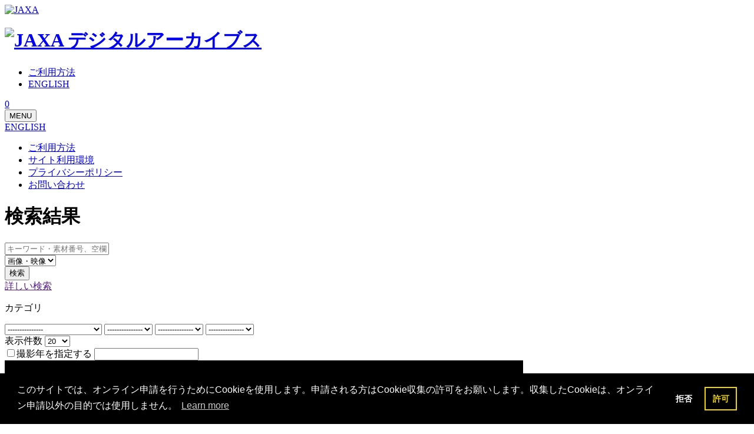

--- FILE ---
content_type: text/html; charset=UTF-8
request_url: https://jda.jaxa.jp/result.php?lang=j&id=257d0bc58d9431655ab3da71a5420458
body_size: 5709
content:
<!DOCTYPE html>
<html lang="ja">
<head>
  <meta charset="UTF-8">
  <title>素材詳細｜検索結果一覧｜JAXAデジタルアーカイブス</title>
    <meta name="viewport" content="width=device-width">
  <meta name="format-detection" content="telephone=no">
  <meta name="description" content="JAXAデジタルアーカイブスでは、ロケットの打ち上げ映像や、人工衛星・探査機のCG、最新の観測画像など、カテゴリやキーワードで検索し、ご覧いただく事ができます。">
  <link rel="shortcut icon" type="image/x-icon" href="/favicon.ico">
  <link rel="preconnect" href="https://fonts.googleapis.com">
  <link rel="preconnect" href="https://fonts.gstatic.com" crossorigin>
  <link href="https://fonts.googleapis.com/css2?family=Noto+Sans+JP:wght@400;500;700&family=Spartan:wght@400;600&display=swap" rel="stylesheet">
  <link rel="stylesheet" href="/assets/js/vendors/swiper/swiper.min.css">
  <link rel="stylesheet" href="https://cdnjs.cloudflare.com/ajax/libs/ion-rangeslider/2.3.1/css/ion.rangeSlider.min.css"/>
  <link rel="stylesheet" href="/assets/css/common.css">
  <script src="/assets/js/vendors/jquery-3.6.0.min.js" defer></script>
  <script src="/assets/js/vendors/anime.min.js" defer></script>
  <script src="/assets/js/vendors/swiper/swiper.min.js" defer></script>
  <script src="https://cdnjs.cloudflare.com/ajax/libs/ion-rangeslider/2.3.1/js/ion.rangeSlider.min.js" defer></script>
  <script src="/assets/js/common.js" defer></script>
  <script src="/assets/js/ngjda.js" defer></script>

  <!-- Global site tag (gtag.js) - Google Analytics 4 -->
  <script async src="https://www.googletagmanager.com/gtag/js?id=G-DQ5JRQZVDY"></script>
  <script>
    window.dataLayer = window.dataLayer || [];
    function gtag(){dataLayer.push(arguments);}
    gtag('js', new Date());

    gtag('config', 'G-DQ5JRQZVDY');
    gtag('config', 'UA-154491191-1');
  </script>

  <script>
  function ImageDownload(url, file_name) {
    var xhr = new XMLHttpRequest();
    xhr.open("GET", url, true);
    xhr.responseType = "blob";
    xhr.onload = function () {
        var urlCreator = window.URL || window.webkitURL;
        var imageUrl = urlCreator.createObjectURL(this.response);
        var tag = document.createElement('a');
        tag.href = imageUrl;
        tag.download = file_name;
        document.body.appendChild(tag);
        tag.click();
        document.body.removeChild(tag);
    }
    xhr.send();
  }

	function refreshself() {
		location.href="/result.php?lang=j&id=257d0bc58d9431655ab3da71a5420458";
	}
	
	function startWMV(url) {
		document.location.replace(url);
	}
  function chk_cookie_consent(){
    var cookies = document.cookie;
    var cookies_array = cookies.split(';');
    if(cookies_array){
      var cookie_consent = []
      cookie_consent = cookies_array.filter(function(ck){
        return ck.match(/cookieconsent_status_jp/);
      });
    }
    if(cookie_consent[0]){
      return cookie_consent[0].split("=")[1]
    }else{
      return "deny";
    }
  }

	function setCookie() {

    var cookie_consent = chk_cookie_consent();
    var cookie_msg = document.getElementById("cookieMsg");
    if(cookie_consent == "deny"){
      cookie_msg.classList.add('is-animate');
      var cc = document.querySelector(".cc-revoke");
      cc.click();
      setInterval(function(){
        cookie_msg.classList.remove('is-animate');
      },10000);
      return false;
    }else{
      cookie_msg.classList.remove('is-animate');
    }

		if (document.getElementById("cartLink").classList.contains("disabled")) {
			return;
		}
		var no = '50H2011000303_02';
		var title = encodeURIComponent("STS-134 Crew Return &amp; Welcoming Ceremony Ellington Field,Houston");
		var key = 'jda_material_jp';
		var index = 0;
		var cookies = document.cookie;
		var cItem = cookies.split(/; ?/);
		var addFlg = true;
		for (var i = 0; i < cItem.length; i++) {
			var cKey = cItem[i].split("=");
			if (cKey[0].indexOf(key) >= 0) {
				if (cKey[0] != key + "[" + no + "]") {
					index++;
				} else {
					addFlg = false;
					break;
				}
			}
		}

    if (addFlg == true) {
			var cookie = key + "[" + no + "]" + "=" + encodeURIComponent(title) + "; domain=" + '' + ";";
			document.cookie = cookie;
			document.getElementById("cartItemCount").textContent = index + 1;
		}else{
      document.getElementById("addMsg").innerHTML = "カートに追加済みです"
    }
		document.getElementById("addMsg").classList.add('is-animate');
    window.setInterval(function(){
      document.getElementById("addMsg").classList.remove('is-animate');
    },3500);
    
	}


  document.addEventListener('DOMContentLoaded', function(){
    var element = document.getElementById("view_condition");
		if(element != null){
			element.setAttribute("params", "lightwindow_width=752,lightwindow_height=432,lightwindow_type=external");
		}

    //Show place holder when the image not found.
    var img = document.querySelectorAll('.p-result-detail__image>img');
    for(var i=0,ln=img.length; i<ln; i++){
      img[i].addEventListener('error',function(e){
        e.target.src = "/assets/img/place_holder.svg"
      })
    }

    var detail_image = document.querySelectorAll('.c-link-bdr__download');
    for(var i=0,ln=detail_image.length; i<ln; i++){
      detail_image[i].addEventListener('click',function(e){
        e.preventDefault();
        var url = e.target.dataset.url;
        var file_name = url.split("/").slice(-1)[0]
        ImageDownload(url,file_name)
        return false;
      })
    }

  })
</script>
</head>
<body>
  <div class="l-wrapper">
    <div class="l-wrapper__inner">

      <header class="l-header">
  <div class="l-header__inner">
    <div class="l-header__body">
      <div class="l-header__body__main">
        <div class="l-header__body__logo"><a href="/"><img src="/assets/img/logo_jaxa_01_blue.svg" alt="JAXA"></a></div>
        <h1 class="l-header__body__ttl"><a href="/"><img src="/assets/img/header_logo_jp.svg" alt="JAXA デジタルアーカイブス"></a></h1>
      </div>
      <div class="l-header__body__sub">
        <ul class="l-header__body__nav">
          <li class="l-header__body__nav__item"><a href="service.php" class="c-link-bdr--b"><span class="c-link-bdr__line">ご利用方法</span></a></li>
          <li class="l-header__body__nav__item"><a href="/?lang=e" class="c-link-bdr--b"><span class="c-link-bdr__line">ENGLISH</span></a></li>
        </ul>
      </div>
    </div>
    <div class="l-header__cart">
      <a href="/confirm.php?lang=j">
				<span id="cartItemCount"></span>
        <i class="icon-cart"></i>
			</a>
    </div>

    <script>
      function getCookie() {
        var key = 'jda_material_jp';
        var index = 0;
        var cookies = document.cookie;
        var cItem = cookies.split(/; ?/);
        for (var i = 0; i < cItem.length; i++) {
          var cKey = cItem[i].split("=");
          if (cKey[0].indexOf(key) >= 0) {
            index++;
          }
        }
        document.getElementById("cartItemCount").textContent = index;
      }
      function getConsent() {
        var element = document.getElementById("cartSpan");
        var element2 = document.getElementById("cartLink");
        if (element != null) {
          var key = 'cookieconsent_status_jp';
          var cookies = document.cookie;
          var cItem = cookies.split(/; ?/);
          var value = "";
          for (var i = 0; i < cItem.length; i++) {
            var cKey = cItem[i].split("=");
            if (cKey[0] == key) {
              value = cKey[1];
            }
          }
          if (value == "" || value == "deny") {
            element.classList.add("over");
            element2.classList.add("disabled");
            return false;
          } else {
            element.classList.remove("over");
            element2.classList.remove("disabled");
            return true;
          }
        }
      }
      document.addEventListener('DOMContentLoaded', function () {
        getCookie();
        getConsent();
        window.cookieconsent.initialise({
				"palette": {
					"popup": {
						"background": "#000"
					},
					"button": {
						"background": "transparent",
						"text": "#f1d600",
						"border": "#f1d600"
					}
				},
				"type": "opt-in",
				"content": {
					"message": "このサイトでは、オンライン申請を行うためにCookieを使用します。申請される方はCookie収集の許可をお願いします。収集したCookieは、オンライン申請以外の目的では使用しません。",
					"allow": "許可",
					"deny": "拒否"
				},
				"cookie": {
					"name": "cookieconsent_status_jp"
				},
				onStatusChange: function(status) {
					getConsent();
				}
			})
		});
    </script>
	<link rel="stylesheet" type="text/css" href="//cdnjs.cloudflare.com/ajax/libs/cookieconsent2/3.1.0/cookieconsent.min.css" />
	<script src="//cdnjs.cloudflare.com/ajax/libs/cookieconsent2/3.1.0/cookieconsent.min.js"></script>
  </div>
</header>

<button class="l-header__menu__toggler"><span class="__ico"><span class="__f"></span><span class="__s"></span><span class="__t"></span></span><span class="__txt">MENU</span></button>
<div class="l-header__menu">
  <div class="l-header__menu__lang"><a href="/?lang=e">ENGLISH</a></div>
  <nav class="l-header__menu__body">
    <ul class="l-header__menu__list">
      <li class="l-header__menu__list__item"><a href="/service.php">ご利用方法</a></li>
      <li class="l-header__menu__list__item"><a href="/guide.php">サイト利用環境</a></li>
      <li class="l-header__menu__list__item"><a href="https://www.jaxa.jp/policy_j.html" target="_blank">プライバシーポリシー</a></li>
      <li class="l-header__menu__list__item"><a href="https://reg18.smp.ne.jp/regist/is?SMPFORM=ois-pjqfp-577b8f5cc22ca62f2df58bebe52315c5" target="_blank">お問い合わせ</a></li>
    </ul>
  </nav>
</div>



      <div class="c-page-head">
        <div class="c-page-head__inner">
          <h1 class="c-page-head__ttl">検索結果</h1>
        </div>
      </div>


      <div class="l-main l-main--large">
        <div class="l-main__inner">

          <div class="c-search-unit js-accordion">
            <form name="search_form" id="search_form" class="search_form" action="/search.php" method="get">
  <input type="hidden" name="lang" id="lang" value="j">
  <input type="hidden" name="page" id="page" value="">
  <div class="c-search-unit__layout">
    <div class="c-search-unit__keyword">
      <input type="text" name="keyword" id="keyword" class="keyword_text" value="" placeholder="キーワード・素材番号、空欄で検索すると新着から表示" data-value="">
    </div>
    <div class="c-search-unit__library">
      <select name="library" id="library" class="js-select-pulldown" data-value="">
        <option value="0" id="library_both">画像・映像</option>
        <option value="1" id="library_photo">画像</option>
        <option value="2" id="library_video">映像</option>
      </select>
    </div>
    <div class="c-search-unit__submit">
      <button id="submit_btn"><span>検索</span></button>
    </div>
    <div class="c-search-unit__detail__toggler">
      <a href="" class="js-accordion-btn"><span>詳しい検索</span></a>
    </div>
  </div>
  <div class="js-accordion-body">
    <div class="c-search-unit__detail__content">
      <div class="c-search-unit__detail__content__area--1">
        <div class="c-search-unit__category">
          <p class="c-search-unit__category__label">カテゴリ</p>
          <div class="category_wrapper">
            <label class="category_wrapper__item">
              <select name="category1" id="category1" class="category category1" data-value="">
                <option value="">---------------</option>
                <option value="1"  >ロケット・輸送システム</option>
                <option value="64"  >有人宇宙開発</option>
                <option value="224"  >宇宙飛行士</option>
                <option value="256"  >人工衛星・探査機</option>
                <option value="352"  >観測画像</option>
                <option value="701"  >追跡管制</option>
                <option value="386"  >宇宙航空技術研究</option>
                <option value="724"  >国際宇宙探査</option>
                <option value="409"  >事業所・施設</option>
                <option value="427"  >総合・その他</option>
              </select>
            </label>
            <label class="category_wrapper__item">
              <select name="category2" id="category2" class="category category2" data-value="">
                <option value="">---------------</option>
              </select>
            </label>
            <label class="category_wrapper__item">
              <select name="category3" id="category3" class="category category3" data-value="">
                <option value="">---------------</option>
              </select>
            </label>
            <label class="category_wrapper__item">
              <select name="category4" id="category4" class="category category4" data-value="">
                <option value="">---------------</option>
              </select>
            </label>
          </div>
        </div>
      </div>
      <div class="c-search-unit__detail__content__area--2">
        <label class="c-search-unit__page_pics">
          <span class="c-search-unit__page_pics__label">表示件数</span>
          <select name="page_pics" id="page_pics" data-value="">
            <option value="20">20</option>
            <option value="40">40</option>
            <option value="60">60</option>
            <option value="120">120</option>
          </select>
        </label>
        <div class="year_wrapper">
          <label class="c-checkbox"><input type="checkbox" name="year_search_flag" id="year_search_flag" value="1" data-value=""><span>撮影年を指定する</span></label>
          <input type="text" name="year_range" id="year_range" class="year_range" value="" data-value="">
        </div>
      </div>
    </div>
  </div>
</form>

          </div>

          <div class="p-result-detail">

            <div class="p-result-detail__image video">
              <img src="https://s3-ap-northeast-1.amazonaws.com/jaxa-jda/http_root/common/50H2011000303_02/498f922d8bb895349003e584ad3e1be6.jpg" alt="" loading="lazy">
            </div>

            <div class="p-result-detail__cont">
              <h4 class="title">STS-134 Crew Return &amp; Welcoming Ceremony Ellington Field,Houston</h4>
              <div class="resultdata">
                <div class="resultdata__row">
                  <div class="result_label">素材番号</div>
                  <div class="result_metadata">50H2011000303_02</div>
                </div>
                <div class="resultdata__row">
                  <div class="result_label">素材種別</div>
                  <div class="result_metadata">録画（NASA TV等）</div>
                </div>
                <div class="resultdata__row">
                  <div class="result_label">撮影日</div>

                  <div class="result_metadata">
                                         
                        2011/06/05
                                                          
                  </div>
                </div>
                <div class="resultdata__row">
                  <div class="result_label">カテゴリ</div>
                  <div class="result_metadata">
                                        有人宇宙開発 &gt; 国際宇宙ステーション組み立てフライト &gt; ULF6（STS-134）<br>
                                      </div>
                </div>
                <div class="resultdata__row">
                  <div class="result_label">内容</div>
                  <div class="result_metadata">エリントン飛行場（ヒューストン）でのSTS-134クルーの帰還歓迎式典 / マーク・ケリー船長、グレゴリー・ジョンソン宇宙飛行士、マイケル・フィンク宇宙飛行士、ロベルト・ヴィットーリ宇宙飛行士、アンドリュー・フューステル宇宙飛行士、グレゴリー・シャミトフ宇宙飛行士 / マイク・コーツ（ジョンソン宇宙センター所長） / 2011年7月2日（米国中部夏時間）</div>
                </div>
                <div class="resultdata__row">
                  <div class="result_label">クレジット</div>
                  <div class="result_metadata">JAXA/NASA</div>
                </div>
                <div class="resultdata__row">
                  <div class="result_label">利用可能範囲</div>
                  <div class="result_metadata">報道・教育使用可能（商業目的使用不可）</div>
                </div>
                                	
                <div class="resultdata__row">
                  <div class="result_label">プレビュー</div>
                  <div class="result_metadata">
                                        <!-- 2019/08/01 吉開コメントアウトStart -->
                    <!-- プレビュー用動画を別画面化対応-->
                    <!-- <a href="https://s3-ap-northeast-1.amazonaws.com/jaxa-jda/stream/mp4/50H2011000303_02/ec09f1075511347d28ace2ff7af6ed9b.mp4" target="_blank">00:50:01 [_]</a>-->
                    <!-- 2019/08/01 吉開コメントアウトend -->
                    <!-- 2019/08/01 吉開追加Start -->
                    <a href="#" onclick="open_preview();">00:50:01 [_]</a>
                    <form name="form_preview" method="post">
                      <input type="hidden" name="lang" value="j"/>
                      <input type="hidden" name="uri" value="https://s3-ap-northeast-1.amazonaws.com/jaxa-jda/stream/mp4/50H2011000303_02/ec09f1075511347d28ace2ff7af6ed9b.mp4"/>
                      <input type="hidden" name="height" value="399"/>
                      <input type="hidden" name="width" value="680"/>
                      <input type="hidden" name="title_jp" value="STS-134 Crew Return &amp; Welcoming Ceremony Ellington Field,Houston"/>
                      <input type="hidden" name="title_en" value=""/>
                    </form>
                    <script type="text/javascript">
                      function open_preview(){
                        window.open('', 'preview');
                        document.form_preview.action = '/preview.php';
                        document.form_preview.target = 'preview';
                        document.form_preview.submit();
                        document.form_preview.action = '';
                        document.form_preview.target = '';
                      }
                    </script>
                    <!-- 2019/08/01 吉開追加end -->
                                      </div>
                </div>
                                <div class="resultdata__row">
                  <div class="result_label">関連リンク</div>
                  <div class="result_metadata">
                                      </div>
                </div>
                <div class="resultdata__row">
                  <div class="result_label">タグ</div>

                  <div class="result_metadata">
                                      </div>

                </div>
              </div>
              <div class="result_button">
                <div id="cartSpan">
                  <button id="cartLink" class="c-btn-middle-blue" onclick="setCookie()"><i class="icon-cart"></i><span>申請カートに入れる</span></button>
                  <div id="addMsg">カートへ追加しました</div>
                  <div id="cookieMsg">申請カートのご利用にはCookieの許可が必要です</div>
                </div>
              </div>
            </div>

          </div>

          <div class="p-result-relation">
            <div class="result_back">
              <a href="/?lang=j" class="c-btn-middle-white"><i class="icon-arrow-thin-left"></i><span>検索結果一覧へ戻る</span></a>
            </div>
            <div class="result_page">
              <a href="" class="prev" aria-disabled="true"><i class="icon-arrow-thin-left"></i><span>前へ</span></a><span class="__separate"></span><a href="" class="next" aria-disabled="true"><span>次へ</span><i class="icon-arrow-thin-right"></i></a>
            </div>
          </div>

        </div>
      </div>
      
      <footer class="l-footer">
  <div class="l-footer__inner">
    <div class="l-footer__totop"><a href=""><i class="icon-angle-up"></i></a></div>
    <div class="l-footer__content">
      <ul class="l-footer__link">
        <li><a href="guide.php" class="c-link-bdr--b"><span class="c-link-bdr__line">サイト利用環境</span></a></li>
        <li><a href="https://www.jaxa.jp/policy_j.html" class="c-link-bdr--b" target="_blank"><span class="c-link-bdr__line">プライバシーポリシー</span></a></li>
        <li><a href="https://reg18.smp.ne.jp/regist/is?SMPFORM=ois-pjqfp-577b8f5cc22ca62f2df58bebe52315c5" class="c-link-bdr--b" target="_blank"><span class="c-link-bdr__line">お問い合わせ</span></a></li>
      </ul>
    </div>
    <div class="l-footer__logo"><a href="https://www.jaxa.jp/" target="_blank"><img src="/assets/img/logo_jaxa_01_black.svg" alt="JAXA" width="108" loading="lazy"></a></div>
    <div class="l-footer__copyright"><small lang="en">&copy; 2021 Japan Aerospace Exploration Agency</small></div>
  </div>
</footer>


    </div>
  </div>
</body>
</html>
